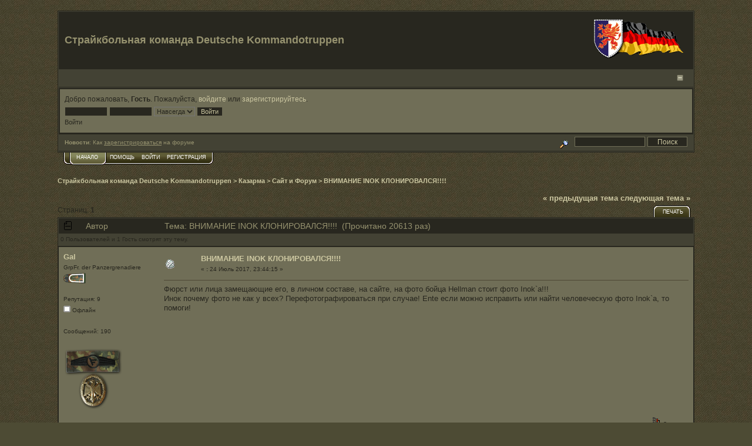

--- FILE ---
content_type: text/html; charset=UTF-8
request_url: http://forum.flecktarn.su/index.php?topic=3559.msg21334
body_size: 32002
content:
<meta http-equiv="Content-Type" content="text/html; charset=UTF-8">
﻿<!DOCTYPE html PUBLIC "-//W3C//DTD XHTML 1.0 Transitional//EN" "http://www.w3.org/TR/xhtml1/DTD/xhtml1-transitional.dtd">
<html xmlns="http://www.w3.org/1999/xhtml"><head>
	<meta http-equiv="Content-Type" content="text/html; charset=UTF-8" />
	<meta name="description" content="ВНИМАНИЕ INOK КЛОНИРОВАЛСЯ!!!!" />
	<meta name="robots" content="noindex" />
	<meta name="keywords" content="PHP, MySQL, bulletin, board, free, open, source, smf, simple, machines, forum" />
	<script language="JavaScript" type="text/javascript" src="http://forum.flecktarn.su/Themes/default/script.js?fin11"></script>
	<script language="JavaScript" type="text/javascript"><!-- // --><![CDATA[
		var smf_theme_url = "http://forum.flecktarn.su/Themes/SMF_Army";
		var smf_images_url = "http://forum.flecktarn.su/Themes/SMF_Army/images";
		var smf_scripturl = "http://forum.flecktarn.su/index.php?PHPSESSID=m2acumre0vaejckqpet1n9ncv4&amp;";
		var smf_iso_case_folding = false;
		var smf_charset = "UTF-8";
	// ]]></script>
	<title>ВНИМАНИЕ INOK КЛОНИРОВАЛСЯ!!!!</title>
	<link rel="stylesheet" type="text/css" href="http://forum.flecktarn.su/Themes/SMF_Army/style.css?fin11" />
	<link rel="stylesheet" type="text/css" href="http://forum.flecktarn.su/Themes/default/print.css?fin11" media="print" />
	<link rel="help" href="http://forum.flecktarn.su/index.php?PHPSESSID=m2acumre0vaejckqpet1n9ncv4&amp;action=help" target="_blank" />
	<link rel="search" href="http://forum.flecktarn.su/index.php?PHPSESSID=m2acumre0vaejckqpet1n9ncv4&amp;action=search" />
	<link rel="contents" href="http://forum.flecktarn.su/index.php?PHPSESSID=m2acumre0vaejckqpet1n9ncv4&amp;" />
	<link rel="alternate" type="application/rss+xml" title="Страйкбольная команда Deutsche Kommandotruppen - RSS" href="http://forum.flecktarn.su/index.php?PHPSESSID=m2acumre0vaejckqpet1n9ncv4&amp;type=rss;action=.xml" />
	<link rel="prev" href="http://forum.flecktarn.su/index.php?PHPSESSID=m2acumre0vaejckqpet1n9ncv4&amp;topic=3559.0;prev_next=prev" />
	<link rel="next" href="http://forum.flecktarn.su/index.php?PHPSESSID=m2acumre0vaejckqpet1n9ncv4&amp;topic=3559.0;prev_next=next" />
	<link rel="index" href="http://forum.flecktarn.su/index.php?PHPSESSID=m2acumre0vaejckqpet1n9ncv4&amp;board=4.0" /><meta http-equiv="X-UA-Compatible" content="IE=EmulateIE7" />

	<script language="JavaScript" type="text/javascript"><!-- // --><![CDATA[
		var current_header = false;

		function shrinkHeader(mode)
		{
			document.cookie = "upshrink=" + (mode ? 1 : 0);
			document.getElementById("upshrink").src = smf_images_url + (mode ? "/upshrink2.gif" : "/upshrink.gif");

			document.getElementById("upshrinkHeader").style.display = mode ? "none" : "";
			document.getElementById("upshrinkHeader2").style.display = mode ? "none" : "";

			current_header = mode;
		}
	// ]]></script>
		<script language="JavaScript" type="text/javascript"><!-- // --><![CDATA[
			var current_header_ic = false;

			function shrinkHeaderIC(mode)
			{
				document.cookie = "upshrinkIC=" + (mode ? 1 : 0);
				document.getElementById("upshrink_ic").src = smf_images_url + (mode ? "/expand.gif" : "/collapse.gif");

				document.getElementById("upshrinkHeaderIC").style.display = mode ? "none" : "";

				current_header_ic = mode;
			}
		// ]]></script>
</head>
<body>
	<div class="tborder" >
		<table width="100%" cellpadding="0" cellspacing="0" border="0">
			<tr>
				<td class="catbg" height="32">
					<span style="font-family: Verdana, sans-serif; font-size: 140%; ">Страйкбольная команда Deutsche Kommandotruppen</span>
				</td>
				<td align="right" class="catbg">
					<img src="http://forum.flecktarn.su/Themes/SMF_Army/images/army.gif" style="margin: 2px;" alt="" />
				</td>
			</tr>
		</table>
		<table width="100%" cellpadding="0" cellspacing="0" border="0" >
			<tr>
				<td class="titlebg2" height="32" align="right">
					<span class="smalltext"></span>
					<a href="#" onclick="shrinkHeader(!current_header); return false;"><img id="upshrink" src="http://forum.flecktarn.su/Themes/SMF_Army/images/upshrink.gif" alt="*" title="Свернуть/Развернуть." align="bottom" style="margin: 0 1ex;" /></a>
				</td>
			</tr>
			<tr id="upshrinkHeader">
				<td valign="top" colspan="2">
					<table width="100%" class="bordercolor" cellpadding="8" cellspacing="1" border="0" style="margin-top: 1px;">
						<tr>
							<td colspan="2" width="100%" valign="top" class="windowbg2"><span class="middletext">Добро пожаловать, <b>Гость</b>. Пожалуйста, <a href="http://forum.flecktarn.su/index.php?PHPSESSID=m2acumre0vaejckqpet1n9ncv4&amp;action=login">войдите</a> или <a href="http://forum.flecktarn.su/index.php?PHPSESSID=m2acumre0vaejckqpet1n9ncv4&amp;action=register">зарегистрируйтесь</a>.				</span>
								<script language="JavaScript" type="text/javascript" src="http://forum.flecktarn.su/Themes/default/sha1.js"></script>

								<form action="http://forum.flecktarn.su/index.php?PHPSESSID=m2acumre0vaejckqpet1n9ncv4&amp;action=login2" method="post" accept-charset="UTF-8" class="middletext" style="margin: 3px 1ex 1px 0;" onsubmit="hashLoginPassword(this, '6ec315914b9ab62a286d5bac6053327b');">
									<input type="text" name="user" size="10" /> <input type="password" name="passwrd" size="10" />
									<select name="cookielength">
										<option value="60">1 час</option>
										<option value="1440">1 день</option>
										<option value="10080">1 неделя</option>
										<option value="43200">1 месяц</option>
										<option value="-1" selected="selected">Навсегда</option>
									</select>
									<input type="submit" value="Войти" /><br />
									<span class="middletext">Войти</span>
									<input type="hidden" name="hash_passwrd" value="" />
								</form>
							</td>
						</tr>
					</table>
				</td>
			</tr>
		</table>
		<table id="upshrinkHeader2" width="100%" cellpadding="4" cellspacing="0" border="0">
			<tr>
				<td width="90%" class="titlebg2">
					<span class="smalltext"><b>Новости</b>: Как <a href="http://forum.flecktarn.su/index.php?PHPSESSID=m2acumre0vaejckqpet1n9ncv4&amp;topic=102.0" target="_blank">зарегистрироваться</a> на форуме</span>
				</td>
				<td class="titlebg2" align="right" nowrap="nowrap" valign="top">
					<form action="http://forum.flecktarn.su/index.php?PHPSESSID=m2acumre0vaejckqpet1n9ncv4&amp;action=search2" method="post" accept-charset="UTF-8" style="margin: 0;">
						<a href="http://forum.flecktarn.su/index.php?PHPSESSID=m2acumre0vaejckqpet1n9ncv4&amp;action=search;advanced"><img src="http://forum.flecktarn.su/Themes/SMF_Army/images/filter.gif" align="middle" style="margin: 0 1ex;" alt="" /></a>
						<input type="text" name="search" value="" style="width: 120px;" /> 
						<input type="submit" name="submit" value="Поиск" style="width: 11ex;" />
						<input type="hidden" name="advanced" value="0" />
						<input type="hidden" name="topic" value="3559" />
					</form>
				</td>
			</tr>
		</table>
	</div>
			<table cellpadding="0" cellspacing="0" border="0" style="margin-left: 10px;">
				<tr>
					<td class="maintab_first"> </td><td class="maintab_active_first"> </td>
				<td valign="top" class="maintab_active_back">
					<a href="http://forum.flecktarn.su/index.php?PHPSESSID=m2acumre0vaejckqpet1n9ncv4&amp;">Начало</a>
				</td><td class="maintab_active_last"> </td>
				<td valign="top" class="maintab_back">
					<a href="http://forum.flecktarn.su/index.php?PHPSESSID=m2acumre0vaejckqpet1n9ncv4&amp;action=help">Помощь</a>
				</td>
				<td valign="top" class="maintab_back">
					<a href="http://forum.flecktarn.su/index.php?PHPSESSID=m2acumre0vaejckqpet1n9ncv4&amp;action=login">Войти</a>
				</td>
				<td valign="top" class="maintab_back">
					<a href="http://forum.flecktarn.su/index.php?PHPSESSID=m2acumre0vaejckqpet1n9ncv4&amp;action=register">Регистрация</a>
				</td>
				<td class="maintab_last"> </td>
			</tr>
		</table>
	<div id="bodyarea" style="padding: 1ex 0px 2ex 0px;">
<a name="top"></a>
<a name="msg20565"></a>
<div><div class="nav" style="font-size: smaller; margin-bottom: 2ex; margin-top: 2ex;"><b><a href="http://forum.flecktarn.su/index.php?PHPSESSID=m2acumre0vaejckqpet1n9ncv4&amp;" class="nav">Страйкбольная команда Deutsche Kommandotruppen</a></b> > <b><a href="http://forum.flecktarn.su/index.php?PHPSESSID=m2acumre0vaejckqpet1n9ncv4&amp;#4" class="nav">Казарма</a></b> > <b><a href="http://forum.flecktarn.su/index.php?PHPSESSID=m2acumre0vaejckqpet1n9ncv4&amp;board=4.0" class="nav">Сайт и Форум</a></b> > <b><a href="http://forum.flecktarn.su/index.php?PHPSESSID=m2acumre0vaejckqpet1n9ncv4&amp;topic=3559.0" class="nav">ВНИМАНИЕ INOK КЛОНИРОВАЛСЯ!!!!</a></b></div></div>
<table width="100%" cellpadding="0" cellspacing="0" border="0">
	<tr>
		<td class="middletext" valign="bottom" style="padding-bottom: 4px;">Страниц:  <b>1</b>  </td>
		<td align="right" style="padding-right: 1ex;">
			<div class="nav" style="margin-bottom: 2px;"> <a href="http://forum.flecktarn.su/index.php?PHPSESSID=m2acumre0vaejckqpet1n9ncv4&amp;topic=3559.0;prev_next=prev#new">&laquo; предыдущая тема</a> <a href="http://forum.flecktarn.su/index.php?PHPSESSID=m2acumre0vaejckqpet1n9ncv4&amp;topic=3559.0;prev_next=next#new">следующая тема &raquo;</a></div>
			<table cellpadding="0" cellspacing="0">
				<tr>
					
		<td class="mirrortab_first"> </td>
		<td class="mirrortab_back"><a href="http://forum.flecktarn.su/index.php?PHPSESSID=m2acumre0vaejckqpet1n9ncv4&amp;action=printpage;topic=3559.0" target="_blank">Печать</a></td>
		<td class="mirrortab_last"> </td>
				</tr>
			</table>
		</td>
	</tr>
</table>
<table width="100%" cellpadding="3" cellspacing="0" border="0" class="tborder" style="border-bottom: 0;">
		<tr class="catbg3">
				<td valign="middle" width="2%" style="padding-left: 6px;">
						<img src="http://forum.flecktarn.su/Themes/SMF_Army/images/topic/normal_post.gif" align="bottom" alt="" />
				</td>
				<td width="13%"> Автор</td>
				<td valign="middle" width="85%" style="padding-left: 6px;" id="top_subject">
						Тема: ВНИМАНИЕ INOK КЛОНИРОВАЛСЯ!!!! &nbsp;(Прочитано 20613 раз)
				</td>
		</tr>
		<tr>
				<td colspan="3" class="smalltext">0 Пользователей и 1 Гость смотрят эту тему.
				</td>
		</tr>
</table>
<form action="http://forum.flecktarn.su/index.php?PHPSESSID=m2acumre0vaejckqpet1n9ncv4&amp;action=quickmod2;topic=3559.0" method="post" accept-charset="UTF-8" name="quickModForm" id="quickModForm" style="margin: 0;" onsubmit="return in_edit_mode == 1 ? modify_save('6ec315914b9ab62a286d5bac6053327b') : confirm('Вы уверены?');">
<table cellpadding="0" cellspacing="0" border="0" width="100%" class="bordercolor">
	<tr><td style="padding: 1px 1px 0 1px;">
		<table width="100%" cellpadding="3" cellspacing="0" border="0">
			<tr><td class="windowbg">
				<table width="100%" cellpadding="5" cellspacing="0" style="table-layout: fixed;">
					<tr>
						<td valign="top" width="16%" rowspan="2" style="overflow: hidden;">
							<b><a href="http://forum.flecktarn.su/index.php?PHPSESSID=m2acumre0vaejckqpet1n9ncv4&amp;action=profile;u=2730" title="Просмотр профиля Gal">Gal</a></b>
							<div class="smalltext">
								GrpFr. der Panzergrenadiere<br />
								<img src="http://forum.flecktarn.su/Themes/SMF_Army/images/zv/zv8.png" alt="*" border="0" /><br />
								<br />
								Репутация: 9<br />
								<img src="http://forum.flecktarn.su/Themes/SMF_Army/images/useroff.gif" alt="Офлайн" border="0" style="margin-top: 2px;" /><span class="smalltext"> Офлайн</span><br /><br />
								Сообщений: 190<br />
								<br />
								<div style="overflow: auto; width: 100%;"><img src="http://forum.flecktarn.su/avatars/Medals/gal.png" alt="" class="avatar" border="0" /></div><br />
								
								
								
								<br />
							</div>
						</td>
						<td valign="top" width="85%" height="100%">
							<table width="100%" border="0"><tr>
								<td valign="middle"><a href="http://forum.flecktarn.su/index.php?PHPSESSID=m2acumre0vaejckqpet1n9ncv4&amp;topic=3559.msg20565#msg20565"><img src="http://forum.flecktarn.su/Themes/SMF_Army/images/post/xx.gif" alt="" border="0" /></a></td>
								<td valign="middle">
									<div style="font-weight: bold;" id="subject_20565">
										<a href="http://forum.flecktarn.su/index.php?PHPSESSID=m2acumre0vaejckqpet1n9ncv4&amp;topic=3559.msg20565#msg20565">ВНИМАНИЕ INOK КЛОНИРОВАЛСЯ!!!!</a>
									</div>
									<div class="smalltext">&#171; <b> :</b> 24 Июль 2017, 23:44:15 &#187;</div></td>
								<td align="right" valign="bottom" height="20" style="font-size: smaller;">
								</td>
							</tr></table>
							<hr width="100%" size="1" class="hrcolor" />
							<div class="post">Фюрст или лица замещающие его, в личном составе, на сайте, на фото бойца Hellman стоит фото Inok`a!!!<br />Инок почему фото не как у всех? Перефотографироваться при случае! Ente если можно исправить или найти человеческую фото Inok`a, то помоги!</div>
						</td>
					</tr>
					<tr>
						<td valign="bottom" class="smalltext" width="85%">
							<table width="100%" border="0" style="table-layout: fixed;"><tr>
								<td colspan="2" class="smalltext" width="100%">
								</td>
							</tr><tr>
								<td valign="bottom" class="smalltext" id="modified_20565">
								</td>
								<td align="right" valign="bottom" class="smalltext">
									<img src="http://forum.flecktarn.su/Themes/SMF_Army/images/ip.gif" alt="" border="0" />
									Записан
								</td>
							</tr></table>
						</td>
					</tr>
				</table>
			</td></tr>
		</table>
	</td></tr>
	<tr><td style="padding: 1px 1px 0 1px;">
		<a name="msg20566"></a>
		<table width="100%" cellpadding="3" cellspacing="0" border="0">
			<tr><td class="windowbg2">
				<table width="100%" cellpadding="5" cellspacing="0" style="table-layout: fixed;">
					<tr>
						<td valign="top" width="16%" rowspan="2" style="overflow: hidden;">
							<b><a href="http://forum.flecktarn.su/index.php?PHPSESSID=m2acumre0vaejckqpet1n9ncv4&amp;action=profile;u=345" title="Просмотр профиля Pilz">Pilz</a></b>
							<div class="smalltext">
								Obergefreiter<br />
								<img src="http://forum.flecktarn.su/Themes/SMF_Army/images/zv/zv3.png" alt="*" border="0" /><br />
								<br />
								Репутация: 19<br />
								<img src="http://forum.flecktarn.su/Themes/SMF_Army/images/useroff.gif" alt="Офлайн" border="0" style="margin-top: 2px;" /><span class="smalltext"> Офлайн</span><br /><br />
								Сообщений: 685<br />
								<br />
								<div style="overflow: auto; width: 100%;"><img src="http://forum.flecktarn.su/avatars/Medals/pilz.png" alt="" class="avatar" border="0" /></div><br />
								
								
								
								<br />
							</div>
						</td>
						<td valign="top" width="85%" height="100%">
							<table width="100%" border="0"><tr>
								<td valign="middle"><a href="http://forum.flecktarn.su/index.php?PHPSESSID=m2acumre0vaejckqpet1n9ncv4&amp;topic=3559.msg20566#msg20566"><img src="http://forum.flecktarn.su/Themes/SMF_Army/images/post/xx.gif" alt="" border="0" /></a></td>
								<td valign="middle">
									<div style="font-weight: bold;" id="subject_20566">
										<a href="http://forum.flecktarn.su/index.php?PHPSESSID=m2acumre0vaejckqpet1n9ncv4&amp;topic=3559.msg20566#msg20566">Re: ВНИМАНИЕ INOK КЛОНИРОВАЛСЯ!!!!</a>
									</div>
									<div class="smalltext">&#171; <b>Ответ #1 :</b> 25 Июль 2017, 22:23:22 &#187;</div></td>
								<td align="right" valign="bottom" height="20" style="font-size: smaller;">
								</td>
							</tr></table>
							<hr width="100%" size="1" class="hrcolor" />
							<div class="post">духи на одно лицо )) <br />Но исправить надо</div>
						</td>
					</tr>
					<tr>
						<td valign="bottom" class="smalltext" width="85%">
							<table width="100%" border="0" style="table-layout: fixed;"><tr>
								<td colspan="2" class="smalltext" width="100%">
								</td>
							</tr><tr>
								<td valign="bottom" class="smalltext" id="modified_20566">
								</td>
								<td align="right" valign="bottom" class="smalltext">
									<img src="http://forum.flecktarn.su/Themes/SMF_Army/images/ip.gif" alt="" border="0" />
									Записан
								</td>
							</tr></table>
							<hr width="100%" size="1" class="hrcolor" />
							<div class="signature">- Где ты был в 1972, когда британцы вышибали наши двери?<br />- Я тогда еще не родился...<br />- Это не оправдание!</div>
						</td>
					</tr>
				</table>
			</td></tr>
		</table>
	</td></tr>
	<tr><td style="padding: 1px 1px 0 1px;">
		<a name="msg20571"></a>
		<table width="100%" cellpadding="3" cellspacing="0" border="0">
			<tr><td class="windowbg">
				<table width="100%" cellpadding="5" cellspacing="0" style="table-layout: fixed;">
					<tr>
						<td valign="top" width="16%" rowspan="2" style="overflow: hidden;">
							<b><a href="http://forum.flecktarn.su/index.php?PHPSESSID=m2acumre0vaejckqpet1n9ncv4&amp;action=profile;u=2730" title="Просмотр профиля Gal">Gal</a></b>
							<div class="smalltext">
								GrpFr. der Panzergrenadiere<br />
								<img src="http://forum.flecktarn.su/Themes/SMF_Army/images/zv/zv8.png" alt="*" border="0" /><br />
								<br />
								Репутация: 9<br />
								<img src="http://forum.flecktarn.su/Themes/SMF_Army/images/useroff.gif" alt="Офлайн" border="0" style="margin-top: 2px;" /><span class="smalltext"> Офлайн</span><br /><br />
								Сообщений: 190<br />
								<br />
								<div style="overflow: auto; width: 100%;"><img src="http://forum.flecktarn.su/avatars/Medals/gal.png" alt="" class="avatar" border="0" /></div><br />
								
								
								
								<br />
							</div>
						</td>
						<td valign="top" width="85%" height="100%">
							<table width="100%" border="0"><tr>
								<td valign="middle"><a href="http://forum.flecktarn.su/index.php?PHPSESSID=m2acumre0vaejckqpet1n9ncv4&amp;topic=3559.msg20571#msg20571"><img src="http://forum.flecktarn.su/Themes/SMF_Army/images/post/xx.gif" alt="" border="0" /></a></td>
								<td valign="middle">
									<div style="font-weight: bold;" id="subject_20571">
										<a href="http://forum.flecktarn.su/index.php?PHPSESSID=m2acumre0vaejckqpet1n9ncv4&amp;topic=3559.msg20571#msg20571">Re: ВНИМАНИЕ INOK КЛОНИРОВАЛСЯ!!!!</a>
									</div>
									<div class="smalltext">&#171; <b>Ответ #2 :</b> 26 Июль 2017, 22:03:42 &#187;</div></td>
								<td align="right" valign="bottom" height="20" style="font-size: smaller;">
								</td>
							</tr></table>
							<hr width="100%" size="1" class="hrcolor" />
							<div class="post"><div class="quoteheader"><a href="http://forum.flecktarn.su/index.php?PHPSESSID=m2acumre0vaejckqpet1n9ncv4&amp;topic=3559.msg20568#msg20568">Цитата: Hagan от 26 Июль 2017, 00:15:38</a></div><div class="quote">От души Миша. Попутного и финансового во всех начинаниях.<br /></div><br />Это ты к чему? &nbsp;Или ты его с этим поздравил?</div>
						</td>
					</tr>
					<tr>
						<td valign="bottom" class="smalltext" width="85%">
							<table width="100%" border="0" style="table-layout: fixed;"><tr>
								<td colspan="2" class="smalltext" width="100%">
								</td>
							</tr><tr>
								<td valign="bottom" class="smalltext" id="modified_20571">
								</td>
								<td align="right" valign="bottom" class="smalltext">
									<img src="http://forum.flecktarn.su/Themes/SMF_Army/images/ip.gif" alt="" border="0" />
									Записан
								</td>
							</tr></table>
						</td>
					</tr>
				</table>
			</td></tr>
		</table>
	</td></tr>
	<tr><td style="padding: 1px 1px 0 1px;">
		<a name="msg20573"></a><a name="new"></a>
		<table width="100%" cellpadding="3" cellspacing="0" border="0">
			<tr><td class="windowbg2">
				<table width="100%" cellpadding="5" cellspacing="0" style="table-layout: fixed;">
					<tr>
						<td valign="top" width="16%" rowspan="2" style="overflow: hidden;">
							<b><a href="http://forum.flecktarn.su/index.php?PHPSESSID=m2acumre0vaejckqpet1n9ncv4&amp;action=profile;u=359" title="Просмотр профиля Wind">Wind</a></b>
							<div class="smalltext">
								Stabsfeldwebel / Kompaniefeldwebel<br />
								<img src="http://forum.flecktarn.su/Themes/SMF_Army/images/zv/zv13.png" alt="*" border="0" /><br />
								<br />
								Репутация: 18<br />
								<img src="http://forum.flecktarn.su/Themes/SMF_Army/images/useroff.gif" alt="Офлайн" border="0" style="margin-top: 2px;" /><span class="smalltext"> Офлайн</span><br /><br />
								Сообщений: 515<br />
								<br />
								<div style="overflow: auto; width: 100%;"><img src="http://forum.flecktarn.su/avatars/Medals/wind.png" alt="" class="avatar" border="0" /></div><br />
								
								
								
								<br />
							</div>
						</td>
						<td valign="top" width="85%" height="100%">
							<table width="100%" border="0"><tr>
								<td valign="middle"><a href="http://forum.flecktarn.su/index.php?PHPSESSID=m2acumre0vaejckqpet1n9ncv4&amp;topic=3559.msg20573#msg20573"><img src="http://forum.flecktarn.su/Themes/SMF_Army/images/post/xx.gif" alt="" border="0" /></a></td>
								<td valign="middle">
									<div style="font-weight: bold;" id="subject_20573">
										<a href="http://forum.flecktarn.su/index.php?PHPSESSID=m2acumre0vaejckqpet1n9ncv4&amp;topic=3559.msg20573#msg20573">Re: ВНИМАНИЕ INOK КЛОНИРОВАЛСЯ!!!!</a>
									</div>
									<div class="smalltext">&#171; <b>Ответ #3 :</b> 27 Июль 2017, 11:01:45 &#187;</div></td>
								<td align="right" valign="bottom" height="20" style="font-size: smaller;">
								</td>
							</tr></table>
							<hr width="100%" size="1" class="hrcolor" />
							<div class="post">Просто он не понял. Скорее всего впопыхах ответил. Соответствующая тема создана в поздравлениях (переместить поздравлялку Хагана не могу прав нет на форуме)</div>
						</td>
					</tr>
					<tr>
						<td valign="bottom" class="smalltext" width="85%">
							<table width="100%" border="0" style="table-layout: fixed;"><tr>
								<td colspan="2" class="smalltext" width="100%">
								</td>
							</tr><tr>
								<td valign="bottom" class="smalltext" id="modified_20573">
								</td>
								<td align="right" valign="bottom" class="smalltext">
									<img src="http://forum.flecktarn.su/Themes/SMF_Army/images/ip.gif" alt="" border="0" />
									Записан
								</td>
							</tr></table>
							<hr width="100%" size="1" class="hrcolor" />
							<div class="signature"><img src="http://flecktarn.su/usb.png" alt="" border="0" /></div>
						</td>
					</tr>
				</table>
			</td></tr>
		</table>
	</td></tr>
	<tr><td style="padding: 0 0 1px 0;"></td></tr>
</table>
<a name="lastPost"></a>
<table width="100%" cellpadding="0" cellspacing="0" border="0">
	<tr>
		<td class="middletext">Страниц:  <b>1</b>  </td>
		<td align="right" style="padding-right: 1ex;">
			<table cellpadding="0" cellspacing="0">
				<tr>
					
		<td class="maintab_first"> </td>
		<td class="maintab_back"><a href="http://forum.flecktarn.su/index.php?PHPSESSID=m2acumre0vaejckqpet1n9ncv4&amp;action=printpage;topic=3559.0" target="_blank">Печать</a></td>
		<td class="maintab_last"> </td>
				</tr>
			</table>
		</td>
	</tr>
</table>
<script language="JavaScript" type="text/javascript" src="http://forum.flecktarn.su/Themes/default/spellcheck.js"></script>
<script language="JavaScript" type="text/javascript" src="http://forum.flecktarn.su/Themes/default/xml_topic.js"></script>
<script language="JavaScript" type="text/javascript"><!-- // --><![CDATA[
	quickReplyCollapsed = true;

	smf_topic = 3559;
	smf_start = 0;
	smf_show_modify = 1;

	// On quick modify, this is what the body will look like.
	var smf_template_body_edit = '<div id="error_box" style="padding: 4px; color: red;"></div><textarea class="editor" name="message" rows="12" style="width: 94%; margin-bottom: 10px;">%body%</textarea><br /><input type="hidden" name="sc" value="6ec315914b9ab62a286d5bac6053327b" /><input type="hidden" name="topic" value="3559" /><input type="hidden" name="msg" value="%msg_id%" /><div style="text-align: center;"><input type="submit" name="post" value="Сохранить" onclick="return modify_save(\'6ec315914b9ab62a286d5bac6053327b\');" accesskey="s" />&nbsp;&nbsp;<input type="button" value="Проверка орфографии" onclick="spellCheck(\'quickModForm\', \'message\');" />&nbsp;&nbsp;<input type="submit" name="cancel" value="Отменить" onclick="return modify_cancel();" /></div>';

	// And this is the replacement for the subject.
	var smf_template_subject_edit = '<input type="text" name="subject" value="%subject%" size="60" style="width: 99%;"  maxlength="80" />';

	// Restore the message to this after editing.
	var smf_template_body_normal = '%body%';
	var smf_template_subject_normal = '<a href="http://forum.flecktarn.su/index.php?PHPSESSID=m2acumre0vaejckqpet1n9ncv4&amp;topic=3559.msg%msg_id%#msg%msg_id%">%subject%</a>';
	var smf_template_top_subject = "Тема: %subject% &nbsp;(Прочитано 20613 раз)"

	if (window.XMLHttpRequest)
		showModifyButtons();
// ]]></script>
<table border="0" width="100%" cellpadding="0" cellspacing="0" style="margin-bottom: 1ex;">
		<tr>
				<td valign="top" align="right" class="nav"> <a href="http://forum.flecktarn.su/index.php?PHPSESSID=m2acumre0vaejckqpet1n9ncv4&amp;topic=3559.0;prev_next=prev#new">&laquo; предыдущая тема</a> <a href="http://forum.flecktarn.su/index.php?PHPSESSID=m2acumre0vaejckqpet1n9ncv4&amp;topic=3559.0;prev_next=next#new">следующая тема &raquo;</a></td>
		</tr>
</table>
	<table cellpadding="0" cellspacing="0" border="0" style="margin-left: 1ex;">
		<tr>
			<td> </td>
		</tr>
	</table>
</form>
<div class="tborder"><div class="titlebg2" style="padding: 4px;" align="right">
	<form action="http://forum.flecktarn.su/index.php?PHPSESSID=m2acumre0vaejckqpet1n9ncv4&amp;" method="get" accept-charset="UTF-8" style="padding:0; margin: 0;">
		<span class="smalltext">Перейти в:</span>
		<select name="jumpto" id="jumpto" onchange="if (this.selectedIndex > 0 &amp;&amp; this.options[this.selectedIndex].value) window.location.href = smf_scripturl + this.options[this.selectedIndex].value.substr(smf_scripturl.indexOf('?') == -1 || this.options[this.selectedIndex].value.substr(0, 1) != '?' ? 0 : 1);">
			<option value="">Пожалуйста, выберите назначение:</option>
			<option value="" disabled="disabled">-----------------------------</option>
			<option value="#1">Призывной пункт</option>
			<option value="" disabled="disabled">-----------------------------</option>
			<option value="?board=7.0"> => Документация</option>
			<option value="?board=1.0"> => Гостям форума</option>
			<option value="" disabled="disabled">-----------------------------</option>
			<option value="#7">Моделирование пехоты БВ  1995-2016 гг.</option>
			<option value="" disabled="disabled">-----------------------------</option>
			<option value="?board=76.0"> => О Бундесвере</option>
			<option value="?board=103.0"> => Структура, организация, управление</option>
			<option value="?board=17.0"> => Фото- и Видео-материалы</option>
			<option value="?board=18.0"> => Реконструкция и моделирование</option>
			<option value="" disabled="disabled">-----------------------------</option>
			<option value="#4">Казарма</option>
			<option value="" disabled="disabled">-----------------------------</option>
			<option value="?board=4.0" selected="selected"> => Сайт и Форум</option>
			<option value="?board=6.0"> => Юмор и сатира</option>
			<option value="?board=5.0"> => Болталка</option>
			<option value="?board=88.0"> => Игры</option>
			<option value="?board=89.0"> ===> День Победы</option>
			<option value="?board=90.0"> ===> World of tanks</option>
			<option value="?board=122.0"> ===> WarThunder</option>
			<option value="?board=148.0"> ===> В тылу врага 2: Штурм 2</option>
			<option value="?board=82.0"> => Поздравления</option>
			<option value="?board=105.0"> => Статьи о страйкболе</option>
			<option value="?board=62.0"> => Статьи по приводам</option>
			<option value="?board=124.0"> => Обзорные статьи</option>
		</select>&nbsp;
		<input type="button" value="да" onclick="if (this.form.jumpto.options[this.form.jumpto.selectedIndex].value) window.location.href = 'http://forum.flecktarn.su/index.php' + this.form.jumpto.options[this.form.jumpto.selectedIndex].value;" />
	</form>
</div></div><br />
<form action="http://forum.flecktarn.su/index.php?PHPSESSID=m2acumre0vaejckqpet1n9ncv4&amp;action=spellcheck" method="post" accept-charset="UTF-8" name="spell_form" id="spell_form" target="spellWindow"><input type="hidden" name="spellstring" value="" /></form>
	</div>

	<div id="footerarea" style="text-align: center; padding-bottom: 1ex;">
		<script language="JavaScript" type="text/javascript"><!-- // --><![CDATA[
			function smfFooterHighlight(element, value)
			{
				element.src = smf_images_url + "/" + (value ? "h_" : "") + element.id + ".gif";
			}
		// ]]></script>
		<table cellspacing="0" cellpadding="3" border="0" align="center" width="100%">
			<tr>
				<td valign="middle" align="center" class="smalltext" style="white-space: nowrap;">
		<span class="smalltext" style="display: inline; visibility: visible; font-family: Verdana, Arial, sans-serif;"><a href="http://www.simplemachines.org/" title="Simple Machines Forum" target="_blank">Powered by SMF 1.1.18</a> |
<a href="http://www.simplemachines.org/about/copyright.php" title="Free Forum Software" target="_blank">SMF &copy; 2011, Simple Machines</a>
		</span></td>
			</tr>
		</table>
		<script language="JavaScript" type="text/javascript"><!-- // --><![CDATA[
			window.addEventListener("load", smf_codeFix, false);

			function smf_codeFix()
			{
				var codeFix = document.getElementsByTagName ? document.getElementsByTagName("div") : document.all.tags("div");

				for (var i = 0; i < codeFix.length; i++)
				{
					if ((codeFix[i].className == "code" || codeFix[i].className == "post" || codeFix[i].className == "signature") && codeFix[i].offsetHeight < 20)
						codeFix[i].style.height = (codeFix[i].offsetHeight + 20) + "px";
				}
			}
		// ]]></script>
		</div>
	<div id="ajax_in_progress" style="display: none;">Загружается...</div>
</body></html>